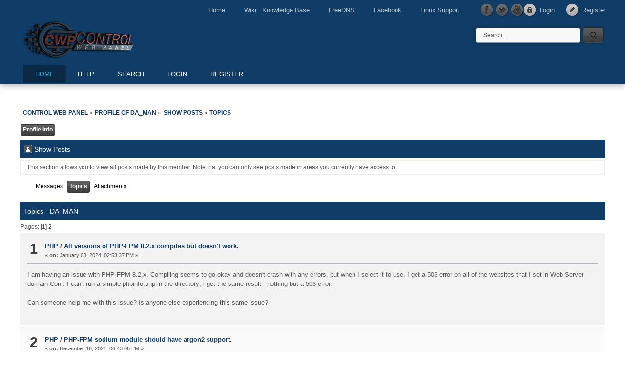

--- FILE ---
content_type: text/html; charset=ISO-8859-1
request_url: https://forum.centos-webpanel.com/index.php?action=profile;u=23222;area=showposts;sa=topics;start=0
body_size: 7253
content:
<!DOCTYPE html PUBLIC "-//W3C//DTD XHTML 1.0 Transitional//EN" "http://www.w3.org/TR/xhtml1/DTD/xhtml1-transitional.dtd">
<html xmlns="http://www.w3.org/1999/xhtml">
<head>
	<link rel="stylesheet" type="text/css" href="https://forum.centos-webpanel.com/Themes/cwp2/css/index.css?fin20" />
	<link rel="stylesheet" type="text/css" href="https://forum.centos-webpanel.com/Themes/default/css/webkit.css" />
	<script src=""https://forum.centos-webpanel.com/Themes/cwp2/scripts/0207c35a93.js" crossorigin="anonymous"></script>
    <script type="text/javascript" src="https://forum.centos-webpanel.com/Themes/cwp2/scripts/dropdown.js"></script>
	<script type="text/javascript" src="https://forum.centos-webpanel.com/Themes/default/scripts/script.js?fin20"></script>
	<script type="text/javascript" src="https://forum.centos-webpanel.com/Themes/cwp2/scripts/theme.js?fin20"></script>
	<script type="text/javascript"><!-- // --><![CDATA[
		var smf_theme_url = "https://forum.centos-webpanel.com/Themes/cwp2";
		var smf_default_theme_url = "https://forum.centos-webpanel.com/Themes/default";
		var smf_images_url = "https://forum.centos-webpanel.com/Themes/cwp2/images";
		var smf_scripturl = "https://forum.centos-webpanel.com/index.php?PHPSESSID=feblkpvsqt4s8398tgtum2c9p7&amp;";
		var smf_iso_case_folding = false;
		var smf_charset = "ISO-8859-1";
		var ajax_notification_text = "Loading...";
		var ajax_notification_cancel_text = "Cancel";
	// ]]></script>
	<meta http-equiv="Content-Type" content="text/html; charset=ISO-8859-1" />
	<meta name="description" content="Show Posts - DA_MAN" />
	<title>Show Posts - DA_MAN</title>
	<link rel="help" href="https://forum.centos-webpanel.com/help/?PHPSESSID=feblkpvsqt4s8398tgtum2c9p7" />
	<link rel="search" href="https://forum.centos-webpanel.com/search/?PHPSESSID=feblkpvsqt4s8398tgtum2c9p7" />
	<link rel="contents" href="https://forum.centos-webpanel.com/index.php?PHPSESSID=feblkpvsqt4s8398tgtum2c9p7" />
	<link rel="alternate" type="application/rss+xml" title="Control Web Panel - RSS" href="https://forum.centos-webpanel.com/.xml/?type=rss;PHPSESSID=feblkpvsqt4s8398tgtum2c9p7" />
</head>
<body>
	<div id="topbar">
		<div class="wrapper">
			<div id="account">
				<ul>
					<li><a class="icon_login" href="https://forum.centos-webpanel.com/index.php?action=login;PHPSESSID=feblkpvsqt4s8398tgtum2c9p7">Login</a></li>
					<li><a class="icon_register" href="https://forum.centos-webpanel.com/register/?PHPSESSID=feblkpvsqt4s8398tgtum2c9p7">Register</a></li>
				</ul>
			</div>
			<div id="quicknav">
				<ul>
					<li class="first"><a href="https://control-webpanel.com/">Home</a></li>
					<li><a href="http://wiki.centos-webpanel.com/">Wiki &nbsp; Knowledge Base</a></li>
					<li><a href="http://freedns.centos-webpanel.com">FreeDNS</a></li>
					<li><a href="https://www.facebook.com/centoswebpanel">Facebook</a></li>
					<li><a href="https://control-webpanel.com/support-services">Linux Support</a></li>
					<li><a class="social_icon facebook" href="https://www.facebook.com/centoswebpanel" title="Facebook" target="_blank"></a></li>
					<li><a class="social_icon twitter" href="https://twitter.com/ControlWebPanel" title="Twitter" target="_blank"></a></li>
					<li><a class="social_icon youtube" href="https://www.youtube.com/channel/UC4ASiZ1zGZ1nSpZyTzDGtdA" title="Youtube" target="_blank"></a></li>
				</ul>
			</div>
		</div>
	</div>
	<div id="header">
		<div class="wrapper">
			<div id="header_top">
				<h1 id="logo">
					<a href="https://forum.centos-webpanel.com/index.php?PHPSESSID=feblkpvsqt4s8398tgtum2c9p7">Control Web Panel</a>
				</h1>
				<div id="search">
					<form action="https://forum.centos-webpanel.com/search2/?PHPSESSID=feblkpvsqt4s8398tgtum2c9p7" method="post" accept-charset="ISO-8859-1">
						<input class="search_input" type="text" name="search" value="Search..." onfocus="this.value = '';" onblur="if(this.value=='') this.value='Search...';" />
						<input class="search_button" type="submit" name="submit" value="" />
					</form>
				</div>
			</div>
			<label for="menu_toggle">MENU</label>
			<input type="checkbox" id="menu_toggle" />
			<div id="toolbar">
				
		<ul id="topnav">
				<li id="button_home" class="firstlevel">
					<a class="active " href="https://forum.centos-webpanel.com/index.php?PHPSESSID=feblkpvsqt4s8398tgtum2c9p7">
						<span class="last ">Home</span>
					</a>
				</li>
				<li id="button_help" class="firstlevel">
					<a class="" href="https://forum.centos-webpanel.com/help/?PHPSESSID=feblkpvsqt4s8398tgtum2c9p7">
						<span class="">Help</span>
					</a>
				</li>
				<li id="button_search" class="firstlevel">
					<a class="" href="https://forum.centos-webpanel.com/search/?PHPSESSID=feblkpvsqt4s8398tgtum2c9p7">
						<span class="">Search</span>
					</a>
				</li>
				<li id="button_login" class="firstlevel">
					<a class="" href="https://forum.centos-webpanel.com/index.php?action=login;PHPSESSID=feblkpvsqt4s8398tgtum2c9p7">
						<span class="">Login</span>
					</a>
				</li>
				<li id="button_register" class="firstlevel">
					<a class="" href="https://forum.centos-webpanel.com/register/?PHPSESSID=feblkpvsqt4s8398tgtum2c9p7">
						<span class="last ">Register</span>
					</a>
				</li>
			</ul>
			</div>			
		</div>
	</div>
	<div id="main_content">
		<div class="wrapper">
			<div id="modnav">
			</div>
			<div id="content">
	<div class="navigate_section">
		<ul>
			<li>
				<a href="https://forum.centos-webpanel.com/index.php?PHPSESSID=feblkpvsqt4s8398tgtum2c9p7"><span>Control Web Panel</span></a> &#187;
			</li>
			<li>
				<a href="https://forum.centos-webpanel.com/profile/?u=23222;PHPSESSID=feblkpvsqt4s8398tgtum2c9p7"><span>Profile of DA_MAN</span></a> &#187;
			</li>
			<li>
				<a href="https://forum.centos-webpanel.com/profile/?u=23222;area=showposts;PHPSESSID=feblkpvsqt4s8398tgtum2c9p7"><span>Show Posts</span></a> &#187;
			</li>
			<li class="last">
				<a href="https://forum.centos-webpanel.com/profile/?u=23222;area=showposts;sa=topics;PHPSESSID=feblkpvsqt4s8398tgtum2c9p7"><span>Topics</span></a>
			</li>
		</ul>
	</div>
<div id="admin_menu">
	<ul class="dropmenu" id="dropdown_menu_1">
			<li><a class="active firstlevel" href=""><span class="firstlevel">Profile Info</span></a>
				<ul>
					<li>
						<a href="https://forum.centos-webpanel.com/profile/?area=summary;u=23222;PHPSESSID=feblkpvsqt4s8398tgtum2c9p7"><span>Summary</span></a>
					</li>
					<li>
						<a href="https://forum.centos-webpanel.com/profile/?area=statistics;u=23222;PHPSESSID=feblkpvsqt4s8398tgtum2c9p7"><span>Show Stats</span></a>
					</li>
					<li>
						<a class="chosen" href="https://forum.centos-webpanel.com/profile/?area=showposts;u=23222;PHPSESSID=feblkpvsqt4s8398tgtum2c9p7"><span>Show Posts...</span></a>
						<ul>
							<li>
								<a href="https://forum.centos-webpanel.com/profile/?area=showposts;sa=messages;u=23222;PHPSESSID=feblkpvsqt4s8398tgtum2c9p7"><span>Messages</span></a>
							</li>
							<li>
								<a href="https://forum.centos-webpanel.com/profile/?area=showposts;sa=topics;u=23222;PHPSESSID=feblkpvsqt4s8398tgtum2c9p7"><span>Topics</span></a>
							</li>
							<li>
								<a href="https://forum.centos-webpanel.com/profile/?area=showposts;sa=attach;u=23222;PHPSESSID=feblkpvsqt4s8398tgtum2c9p7"><span>Attachments</span></a>
							</li>
						</ul>
					</li>
				</ul>
			</li>
	</ul>
</div>
<div id="admin_content">
	<div class="cat_bar">
		<h3 class="catbg">
			<span class="ie6_header floatleft"><img src="https://forum.centos-webpanel.com/Themes/cwp2/images/icons/profile_sm.gif" alt="" class="icon" />Show Posts
			</span>
		</h3>
	</div>
	<p class="windowbg description">
		This section allows you to view all posts made by this member. Note that you can only see posts made in areas you currently have access to.
	</p>
	<div id="adm_submenus">
		<ul class="dropmenu">
			<li>
				<a class="firstlevel" href="https://forum.centos-webpanel.com/profile/?area=showposts;sa=messages;u=23222;PHPSESSID=feblkpvsqt4s8398tgtum2c9p7"><span class="firstlevel">Messages</span></a>
			</li>
			<li>
				<a class="active firstlevel" href="https://forum.centos-webpanel.com/profile/?area=showposts;sa=topics;u=23222;PHPSESSID=feblkpvsqt4s8398tgtum2c9p7"><span class="firstlevel">Topics</span></a>
			</li>
			<li>
				<a class="firstlevel" href="https://forum.centos-webpanel.com/profile/?area=showposts;sa=attach;u=23222;PHPSESSID=feblkpvsqt4s8398tgtum2c9p7"><span class="firstlevel">Attachments</span></a>
			</li>
		</ul>
	</div><br class="clear" />
	<script type="text/javascript" src="https://forum.centos-webpanel.com/Themes/default/scripts/profile.js"></script>
	<script type="text/javascript"><!-- // --><![CDATA[
		disableAutoComplete();
	// ]]></script>
		<div class="cat_bar">
			<h3 class="catbg">
				Topics - DA_MAN
			</h3>
		</div>
		<div class="pagesection">
			<span>Pages: [<strong>1</strong>] <a class="navPages" href="https://forum.centos-webpanel.com/profile/?u=23222;area=showposts;sa=topics;start=15;PHPSESSID=feblkpvsqt4s8398tgtum2c9p7">2</a> </span>
		</div>
		<div class="topic">
			<div class="windowbg core_posts">
				<span class="topslice"><span></span></span>
				<div class="content">
					<div class="counter">1</div>
					<div class="topic_details">
						<h5><strong><a href="http://forum.centos-webpanel.com/php/?PHPSESSID=feblkpvsqt4s8398tgtum2c9p7">PHP</a> / <a href="http://forum.centos-webpanel.com/php/all-versions-of-php-fpm-8-2-x-compiles-but-doesn-t-work/msg46246/?PHPSESSID=feblkpvsqt4s8398tgtum2c9p7#msg46246">All versions of PHP-FPM 8.2.x compiles but doesn't work.</a></strong></h5>
						<span class="smalltext">&#171;&nbsp;<strong>on:</strong> January 03, 2024, 02:53:37 PM&nbsp;&#187;</span>
					</div>
					<div class="list_posts">
					I am having an issue with PHP-FPM 8.2.x. Compiling seems to go okay and doesn&#039;t crash with any errors, but when I select it to use, I get a 503 error on all of the websites that I set in Web Server domain Conf. I can&#039;t run a simple phpinfo.php in the directory; i get the same result - nothing but a 503 error.<br /><br />Can someone help me with this issue? Is anyone else experiencing this same issue?
					</div>
				</div>
				<br class="clear" />
				<span class="botslice"><span></span></span>
			</div>
		</div>
		<div class="topic">
			<div class="windowbg2 core_posts">
				<span class="topslice"><span></span></span>
				<div class="content">
					<div class="counter">2</div>
					<div class="topic_details">
						<h5><strong><a href="http://forum.centos-webpanel.com/php/?PHPSESSID=feblkpvsqt4s8398tgtum2c9p7">PHP</a> / <a href="http://forum.centos-webpanel.com/php/php-fpm-sodium-module-should-have-argon2-support/msg39607/?PHPSESSID=feblkpvsqt4s8398tgtum2c9p7#msg39607">PHP-FPM sodium module should have argon2 support.</a></strong></h5>
						<span class="smalltext">&#171;&nbsp;<strong>on:</strong> December 18, 2021, 06:43:06 PM&nbsp;&#187;</span>
					</div>
					<div class="list_posts">
					The sodium module in PHP-FPM 8.0 (well likely all of them) is not being compiled with argon2 support. We need something like:<br /><br />./configure --with-password-argon2<br /><br />Added to the compiler for PHP-FPM. Can anyone comment on this? It is throwing an error for me in Nextcloud due to it.
					</div>
				</div>
				<br class="clear" />
				<span class="botslice"><span></span></span>
			</div>
		</div>
		<div class="topic">
			<div class="windowbg core_posts">
				<span class="topslice"><span></span></span>
				<div class="content">
					<div class="counter">3</div>
					<div class="topic_details">
						<h5><strong><a href="http://forum.centos-webpanel.com/updates/?PHPSESSID=feblkpvsqt4s8398tgtum2c9p7">Updates</a> / <a href="http://forum.centos-webpanel.com/updates/0-98-1104-update-denied-permissions/msg39380/?PHPSESSID=feblkpvsqt4s8398tgtum2c9p7#msg39380">0.98.1104 update denied permissions</a></strong></h5>
						<span class="smalltext">&#171;&nbsp;<strong>on:</strong> November 30, 2021, 05:07:19 AM&nbsp;&#187;</span>
					</div>
					<div class="list_posts">
					I ran the cron job to update the server (sh /scripts/update_cwp) but when it went to update after downloading, it came up with errors for everything. I was logged in as root. I don&#039;t think any files were updated. This is the end of my log but this same error scrolled across the screen from the time it downloaded and unzipped.<br /><br /><div class="codeheader">Code: <a href="javascript:void(0)" onclick="return smfSelectText(this);" class="codeoperation">[Select]</a></div><code class="bbc_code">error:&nbsp; cannot delete old admin/design/img/loaders/circular/064.gif<br />&nbsp; &nbsp; &nbsp; &nbsp; Permission denied<br />error:&nbsp; cannot delete old admin/design/img/loaders/circular/070.gif<br />&nbsp; &nbsp; &nbsp; &nbsp; Permission denied<br />error:&nbsp; cannot delete old admin/design/img/loaders/circular/041.gif<br />&nbsp; &nbsp; &nbsp; &nbsp; Permission denied<br />error:&nbsp; cannot delete old admin/design/img/loaders/circular/022.gif<br />&nbsp; &nbsp; &nbsp; &nbsp; Permission denied<br />error:&nbsp; cannot delete old admin/design/img/loaders/horizontal/045.gif<br />&nbsp; &nbsp; &nbsp; &nbsp; Permission denied<br />error:&nbsp; cannot delete old admin/design/img/loaders/horizontal/058.gif<br />&nbsp; &nbsp; &nbsp; &nbsp; Permission denied<br />error:&nbsp; cannot delete old admin/design/img/loaders/horizontal/031.gif<br />&nbsp; &nbsp; &nbsp; &nbsp; Permission denied<br />error:&nbsp; cannot delete old admin/design/img/loaders/horizontal/048.gif<br />&nbsp; &nbsp; &nbsp; &nbsp; Permission denied<br />error:&nbsp; cannot delete old admin/design/img/loaders/horizontal/006.gif<br />&nbsp; &nbsp; &nbsp; &nbsp; Permission denied<br />error:&nbsp; cannot delete old admin/design/img/loaders/horizontal/009.gif<br />&nbsp; &nbsp; &nbsp; &nbsp; Permission denied<br />error:&nbsp; cannot delete old admin/design/img/loaders/horizontal/037.gif<br />&nbsp; &nbsp; &nbsp; &nbsp; Permission denied<br />error:&nbsp; cannot delete old admin/design/img/loaders/horizontal/043.gif<br />&nbsp; &nbsp; &nbsp; &nbsp; Permission denied<br />error:&nbsp; cannot delete old admin/design/img/loaders/horizontal/063.gif<br />&nbsp; &nbsp; &nbsp; &nbsp; Permission denied<br />error:&nbsp; cannot delete old admin/design/img/loaders/horizontal/036.gif<br />&nbsp; &nbsp; &nbsp; &nbsp; Permission denied<br />error:&nbsp; cannot delete old admin/design/img/loaders/horizontal/053.gif<br />&nbsp; &nbsp; &nbsp; &nbsp; Permission denied<br />error:&nbsp; cannot delete old admin/design/img/loaders/horizontal/018.gif<br />&nbsp; &nbsp; &nbsp; &nbsp; Permission denied<br />error:&nbsp; cannot delete old admin/design/img/loaders/horizontal/004.gif<br />&nbsp; &nbsp; &nbsp; &nbsp; Permission denied<br />error:&nbsp; cannot delete old admin/design/img/loaders/horizontal/057.gif<br />&nbsp; &nbsp; &nbsp; &nbsp; Permission denied<br />error:&nbsp; cannot delete old admin/design/img/loaders/horizontal/024.gif<br />&nbsp; &nbsp; &nbsp; &nbsp; Permission denied<br />error:&nbsp; cannot delete old admin/design/img/loaders/horizontal/014.gif<br />&nbsp; &nbsp; &nbsp; &nbsp; Permission denied<br />error:&nbsp; cannot delete old admin/design/img/loaders/horizontal/032.gif<br />&nbsp; &nbsp; &nbsp; &nbsp; Permission denied<br />error:&nbsp; cannot delete old admin/design/img/loaders/horizontal/005.gif<br />&nbsp; &nbsp; &nbsp; &nbsp; Permission denied<br />error:&nbsp; cannot delete old admin/design/img/loaders/horizontal/062.gif<br />&nbsp; &nbsp; &nbsp; &nbsp; Permission denied<br />error:&nbsp; cannot delete old admin/design/img/thumbs-up.jpg<br />&nbsp; &nbsp; &nbsp; &nbsp; Permission denied<br />error:&nbsp; cannot delete old admin/design/img/online.gif<br />&nbsp; &nbsp; &nbsp; &nbsp; Permission denied<br />error:&nbsp; cannot delete old admin/design/img/offline.png<br />&nbsp; &nbsp; &nbsp; &nbsp; Permission denied<br /></code><br />Thanks in advance; hopefully people will be on the lookout for this if they run the cron job to update the server version. The only reason I was using the corn was because the Dashboard Interface was timing out with a 504 error.
					</div>
				</div>
				<br class="clear" />
				<span class="botslice"><span></span></span>
			</div>
		</div>
		<div class="topic">
			<div class="windowbg2 core_posts">
				<span class="topslice"><span></span></span>
				<div class="content">
					<div class="counter">4</div>
					<div class="topic_details">
						<h5><strong><a href="http://forum.centos-webpanel.com/installation/?PHPSESSID=feblkpvsqt4s8398tgtum2c9p7">Installation</a> / <a href="http://forum.centos-webpanel.com/installation/ioncube-8-0-and-uploadprogress-not-being-compiled-in-php-fpm-8-0-2/msg36097/?PHPSESSID=feblkpvsqt4s8398tgtum2c9p7#msg36097">ioncube 8.0 and uploadprogress not being compiled in php-fpm 8.0.2</a></strong></h5>
						<span class="smalltext">&#171;&nbsp;<strong>on:</strong> March 03, 2021, 06:48:30 PM&nbsp;&#187;</span>
					</div>
					<div class="list_posts">
					Failed loading /usr/local/ioncube/ioncube_loader_lin_8.0.so:&nbsp; /usr/local/ioncube/ioncube_loader_lin_8.0.so: cannot open shared object file: No such file or directory<br />PHP Warning:&nbsp; Missing arginfo for uploadprogress_get_info() in Unknown on line 0<br />PHP Warning:&nbsp; Missing arginfo for uploadprogress_get_contents() in Unknown on line 0<br /><br />The ioncube loader is not even getting written to usr/local/ioncube/ --&gt; it is missing<br /><br />I am not sure why uploadprogress is not being compiled but it&#039;s not.<br /><br />Can the developers please look into this, ioncube is a necessity for certain web applications like WHMCS and so on. (Oh and CWP 7!)
					</div>
				</div>
				<br class="clear" />
				<span class="botslice"><span></span></span>
			</div>
		</div>
		<div class="topic">
			<div class="windowbg core_posts">
				<span class="topslice"><span></span></span>
				<div class="content">
					<div class="counter">5</div>
					<div class="topic_details">
						<h5><strong><a href="http://forum.centos-webpanel.com/informations/?PHPSESSID=feblkpvsqt4s8398tgtum2c9p7">Information</a> / <a href="http://forum.centos-webpanel.com/informations/cwp-contorl-panel-a-test-page-showing-up-at-server-root-ip-address/msg35810/?PHPSESSID=feblkpvsqt4s8398tgtum2c9p7#msg35810">CWP Contorl Panel a test page showing up at server root IP address.</a></strong></h5>
						<span class="smalltext">&#171;&nbsp;<strong>on:</strong> February 05, 2021, 07:33:24 PM&nbsp;&#187;</span>
					</div>
					<div class="list_posts">
					I have in past just gone to, /usr/local/apache/htdocs and changed the index.html file there to something else, but now if you access the server&#039;s IP, you get a CWP test page regardless of what you put in there. So has the default location for the folder that is attached to the server IP been moved?
					</div>
				</div>
				<br class="clear" />
				<span class="botslice"><span></span></span>
			</div>
		</div>
		<div class="topic">
			<div class="windowbg2 core_posts">
				<span class="topslice"><span></span></span>
				<div class="content">
					<div class="counter">6</div>
					<div class="topic_details">
						<h5><strong><a href="http://forum.centos-webpanel.com/installation/?PHPSESSID=feblkpvsqt4s8398tgtum2c9p7">Installation</a> / <a href="http://forum.centos-webpanel.com/installation/monit-sending-alerts-to-rootlocalhost-yourdomain-com/msg35738/?PHPSESSID=feblkpvsqt4s8398tgtum2c9p7#msg35738">Monit sending alerts to root@localhost.yourdomain.com</a></strong></h5>
						<span class="smalltext">&#171;&nbsp;<strong>on:</strong> January 30, 2021, 06:05:51 PM&nbsp;&#187;</span>
					</div>
					<div class="list_posts">
					I just made a new install of CWP 7 and turned on Monit. For some reason even though I have changed the alert address it insists on sending the alerts to: &quot;root@localhost.yourdomain.com&quot; where it gets stuck in the postfix mail queue. - I never have had this problem before.<br /><br />Where do I go to change this address? Thanks in advance.
					</div>
				</div>
				<br class="clear" />
				<span class="botslice"><span></span></span>
			</div>
		</div>
		<div class="topic">
			<div class="windowbg core_posts">
				<span class="topslice"><span></span></span>
				<div class="content">
					<div class="counter">7</div>
					<div class="topic_details">
						<h5><strong><a href="http://forum.centos-webpanel.com/centos-7-problems/?PHPSESSID=feblkpvsqt4s8398tgtum2c9p7">CentOS 7 Problems</a> / <a href="http://forum.centos-webpanel.com/centos-7-problems/httpspecl-php-net-down-breaking-php-compile/msg35735/?PHPSESSID=feblkpvsqt4s8398tgtum2c9p7#msg35735">https://pecl.php.net/ down breaking php compile</a></strong></h5>
						<span class="smalltext">&#171;&nbsp;<strong>on:</strong> January 30, 2021, 04:34:16 PM&nbsp;&#187;</span>
					</div>
					<div class="list_posts">
					<a href="https://pecl.php.net/" class="bbc_link" target="_blank" rel="noopener noreferrer">https://pecl.php.net/</a><br /><br />is down and it is breaking php compiling. Is this something the developers are aware of? Will it be temporary or permanent? I have PHP compiling and it is unable to install a lot of the packages. SO currently now I have just broken PHP.
					</div>
				</div>
				<br class="clear" />
				<span class="botslice"><span></span></span>
			</div>
		</div>
		<div class="topic">
			<div class="windowbg2 core_posts">
				<span class="topslice"><span></span></span>
				<div class="content">
					<div class="counter">8</div>
					<div class="topic_details">
						<h5><strong><a href="http://forum.centos-webpanel.com/centos-webpanel-bugs/?PHPSESSID=feblkpvsqt4s8398tgtum2c9p7">CentOS-WebPanel Bugs</a> / <a href="http://forum.centos-webpanel.com/centos-webpanel-bugs/apache-modules-not-installing/msg35296/?PHPSESSID=feblkpvsqt4s8398tgtum2c9p7#msg35296">Apache modules not installing</a></strong></h5>
						<span class="smalltext">&#171;&nbsp;<strong>on:</strong> January 07, 2021, 06:44:07 AM&nbsp;&#187;</span>
					</div>
					<div class="list_posts">
					The following Apache modules will not install into Apache with a rebuild/recompile of any version of Apache.<br /><br />--enable-mod_dav_lock.so<br />--enable-mod_dav_fs.so<br />--enable-mod_dav.so<br />--enable-auth-digest<br />--enable-authn-core<br />--enable-authz-core<br /><br />These are required for Nextcloud installation. My server is down until getting a resolution to this.
					</div>
				</div>
				<br class="clear" />
				<span class="botslice"><span></span></span>
			</div>
		</div>
		<div class="topic">
			<div class="windowbg core_posts">
				<span class="topslice"><span></span></span>
				<div class="content">
					<div class="counter">9</div>
					<div class="topic_details">
						<h5><strong><a href="http://forum.centos-webpanel.com/centos-webpanel-bugs/?PHPSESSID=feblkpvsqt4s8398tgtum2c9p7">CentOS-WebPanel Bugs</a> / <a href="http://forum.centos-webpanel.com/centos-webpanel-bugs/ssl-certificate-mismatches/msg35295/?PHPSESSID=feblkpvsqt4s8398tgtum2c9p7#msg35295">SSL certificate mismatches</a></strong></h5>
						<span class="smalltext">&#171;&nbsp;<strong>on:</strong> January 07, 2021, 06:40:31 AM&nbsp;&#187;</span>
					</div>
					<div class="list_posts">
					No matter how I try to install an SSL certificate on a domain or subdomain I end up with a certificate with the server name listed as my control panel hostname and not the domain I am trying to get an SSL cert for. Please help. I only have on idea and that would be a hack of changing hostnames to the domain every time I try to create a new SSL Although Let&#039;s Encrypt is probably about ready to block me for too many activations, so a fix would be appreciated, especially since my server is down due to this.<br />
					</div>
				</div>
				<br class="clear" />
				<span class="botslice"><span></span></span>
			</div>
		</div>
		<div class="topic">
			<div class="windowbg2 core_posts">
				<span class="topslice"><span></span></span>
				<div class="content">
					<div class="counter">10</div>
					<div class="topic_details">
						<h5><strong><a href="http://forum.centos-webpanel.com/centos-webpanel-bugs/?PHPSESSID=feblkpvsqt4s8398tgtum2c9p7">CentOS-WebPanel Bugs</a> / <a href="http://forum.centos-webpanel.com/centos-webpanel-bugs/can-t-delete-301-redirect-on-subdomain/msg35265/?PHPSESSID=feblkpvsqt4s8398tgtum2c9p7#msg35265">Can't delete 301 redirect on subdomain</a></strong></h5>
						<span class="smalltext">&#171;&nbsp;<strong>on:</strong> January 04, 2021, 04:29:19 PM&nbsp;&#187;</span>
					</div>
					<div class="list_posts">
					I have a 301 redirect I added to a subdomain and I cannot delete it from the user account, it comes up with an error:<br />&quot;An error occurred while trying to delete this record.&quot;<br /><br />I can&#039;t find any way of deleting this redirect. Is there a way to do it manually? Or better yet fix CWP 7 so it works properly?<br /><br />I tried deleting the subdomain entirely and that just makes my efforts to delete the redirect not work OR show an error message - it simply does not do anything.
					</div>
				</div>
				<br class="clear" />
				<span class="botslice"><span></span></span>
			</div>
		</div>
		<div class="topic">
			<div class="windowbg core_posts">
				<span class="topslice"><span></span></span>
				<div class="content">
					<div class="counter">11</div>
					<div class="topic_details">
						<h5><strong><a href="http://forum.centos-webpanel.com/csf-firewall/?PHPSESSID=feblkpvsqt4s8398tgtum2c9p7">CSF Firewall</a> / <a href="http://forum.centos-webpanel.com/csf-firewall/firewall-suddenly-blocking-access-to-websites/msg30916/?PHPSESSID=feblkpvsqt4s8398tgtum2c9p7#msg30916">Firewall suddenly blocking access to websites</a></strong></h5>
						<span class="smalltext">&#171;&nbsp;<strong>on:</strong> May 01, 2020, 06:02:59 PM&nbsp;&#187;</span>
					</div>
					<div class="list_posts">
					The firewall is blocking access to <del>a handful</del> (correction) all of my websites and I have no idea why. I have changed nothing. Could this have come from a CWP7 update?
					</div>
				</div>
				<br class="clear" />
				<span class="botslice"><span></span></span>
			</div>
		</div>
		<div class="topic">
			<div class="windowbg2 core_posts">
				<span class="topslice"><span></span></span>
				<div class="content">
					<div class="counter">12</div>
					<div class="topic_details">
						<h5><strong><a href="http://forum.centos-webpanel.com/updates/?PHPSESSID=feblkpvsqt4s8398tgtum2c9p7">Updates</a> / <a href="http://forum.centos-webpanel.com/updates/recent-update-breaks-webdav-support-in-nextcloud/msg26086/?PHPSESSID=feblkpvsqt4s8398tgtum2c9p7#msg26086">Recent update breaks WebDAV support in Nextcloud.</a></strong></h5>
						<span class="smalltext">&#171;&nbsp;<strong>on:</strong> October 03, 2019, 01:23:12 AM&nbsp;&#187;</span>
					</div>
					<div class="list_posts">
					The title says it all. Nothing has been changed on the server from when WebDAV was working fine for Nextcloud to WebDAV being broken. Last time you broke everything, you overwrote some of my custom files. This time it is somewhere else in your last say 5 or so updates. (I stopped checking if it was working properly when everything worked and was configured right.) Again no updates to Nextcloud in a month or so and it was working then. All that has changed is your updates.
					</div>
				</div>
				<br class="clear" />
				<span class="botslice"><span></span></span>
			</div>
		</div>
		<div class="topic">
			<div class="windowbg core_posts">
				<span class="topslice"><span></span></span>
				<div class="content">
					<div class="counter">13</div>
					<div class="topic_details">
						<h5><strong><a href="http://forum.centos-webpanel.com/centos-webpanel-bugs/?PHPSESSID=feblkpvsqt4s8398tgtum2c9p7">CentOS-WebPanel Bugs</a> / <a href="http://forum.centos-webpanel.com/centos-webpanel-bugs/list-accounts-open-panel-using-ip-instead-of-hostname/msg25911/?PHPSESSID=feblkpvsqt4s8398tgtum2c9p7#msg25911">List Accounts Open panel icon using IP instead of hostname</a></strong></h5>
						<span class="smalltext">&#171;&nbsp;<strong>on:</strong> September 22, 2019, 04:06:31 AM&nbsp;&#187;</span>
					</div>
					<div class="list_posts">
					User Accounts&gt; List Users -&gt;<br /><br />The &quot;Open Panel Icon&quot; for each user is directing the link to the IP of the user panel instead of the hostname thereby causing an SSL&nbsp; certificate mismatch as the panel is secured using the actual hostname. One can add an exception to some browsers, but the &quot;Open Panel&quot; icon should really use the hostname. The account details when you create a user refer you to the hostname address for access to the panel. I would think this would be an easy fix, just read the hostname from the db rather than the IP.
					</div>
				</div>
				<br class="clear" />
				<span class="botslice"><span></span></span>
			</div>
		</div>
		<div class="topic">
			<div class="windowbg2 core_posts">
				<span class="topslice"><span></span></span>
				<div class="content">
					<div class="counter">14</div>
					<div class="topic_details">
						<h5><strong><a href="http://forum.centos-webpanel.com/centos-webpanel-bugs/?PHPSESSID=feblkpvsqt4s8398tgtum2c9p7">CentOS-WebPanel Bugs</a> / <a href="http://forum.centos-webpanel.com/centos-webpanel-bugs/cwppro-terminal-not-functional-bug/msg25910/?PHPSESSID=feblkpvsqt4s8398tgtum2c9p7#msg25910">CWPpro Terminal not functional bug</a></strong></h5>
						<span class="smalltext">&#171;&nbsp;<strong>on:</strong> September 22, 2019, 03:24:49 AM&nbsp;&#187;</span>
					</div>
					<div class="list_posts">
					Title says it all. When I select CWPpro Terminal from the panel I have a long wait, like 20 seconds or so then the screen turns black and leaves a white cursor in the top left but nothing can be entered. It is just frozen.
					</div>
				</div>
				<br class="clear" />
				<span class="botslice"><span></span></span>
			</div>
		</div>
		<div class="topic">
			<div class="windowbg core_posts">
				<span class="topslice"><span></span></span>
				<div class="content">
					<div class="counter">15</div>
					<div class="topic_details">
						<h5><strong><a href="http://forum.centos-webpanel.com/mysql/?PHPSESSID=feblkpvsqt4s8398tgtum2c9p7">MySQL</a> / <a href="http://forum.centos-webpanel.com/mysql/list-of-mysql-databases-and-users-that-have-access-to-database/msg25877/?PHPSESSID=feblkpvsqt4s8398tgtum2c9p7#msg25877">List of MySQL databases and users that have access to database</a></strong></h5>
						<span class="smalltext">&#171;&nbsp;<strong>on:</strong> September 19, 2019, 04:23:45 PM&nbsp;&#187;</span>
					</div>
					<div class="list_posts">
					This page on the panel is not showing most of the users that were made in PHPMyadmin for each db. Is this normal? It seems to be a bug as one of the databases shows up with its user in the field.
					</div>
				</div>
				<br class="clear" />
				<span class="botslice"><span></span></span>
			</div>
		</div>
		<div class="pagesection" style="margin-bottom: 0;">
			<span>Pages: [<strong>1</strong>] <a class="navPages" href="https://forum.centos-webpanel.com/profile/?u=23222;area=showposts;sa=topics;start=15;PHPSESSID=feblkpvsqt4s8398tgtum2c9p7">2</a> </span>
		</div>
</div>
			</div>
		</div>
	</div>
	<div id="footer">
		<div class="wrapper">
			<div id="footer_box">
				<div class="smf_copyright">
					
				</div>
				<div class="ds_copyright">
					<a href="" target="_blank"><strong></strong></a>
                    
			<span class="smalltext" style="display: inline; visibility: visible; font-family: Verdana, Arial, sans-serif;"><a href="https://forum.centos-webpanel.com/credits/?PHPSESSID=feblkpvsqt4s8398tgtum2c9p7" title="Simple Machines Forum" target="_blank" class="new_win">SMF 2.0.19</a> |
 <a href="https://www.simplemachines.org/about/smf/license.php" title="License" target="_blank" class="new_win">SMF &copy; 2021</a>, <a href="https://www.simplemachines.org" title="Simple Machines" target="_blank" class="new_win">Simple Machines</a>
			</span> <br />
                    <a href="https://control-webpanel.com">control-webpanel.com</a> <a title="TravelCroatia.LIVE" href="https://travelcroatia.live"></a><a title="EV conversion Kit Europe" href="https://ev-evolution.eu"></a> <br />
                    Copyright by 2014 Control Web Panel <br /><br />
                    <a href="https://control-webpanel.com" target="_blank"><img src="/Themes/cwp2/cwp/images/3d_logo_200x55.png"></a><br /><br /><br />
				</div>
				<a class="backtop" href=""></a>
			</div>
		</div>
	</div><script>
  (function(i,s,o,g,r,a,m){i['GoogleAnalyticsObject']=r;i[r]=i[r]||function(){
  (i[r].q=i[r].q||[]).push(arguments)},i[r].l=1*new Date();a=s.createElement(o),
  m=s.getElementsByTagName(o)[0];a.async=1;a.src=g;m.parentNode.insertBefore(a,m)
  })(window,document,'script','https://www.google-analytics.com/analytics.js','ga');

  ga('create', 'UA-5535582-19', 'auto');
  ga('send', 'pageview');

</script>
</body></html>

--- FILE ---
content_type: text/plain
request_url: https://www.google-analytics.com/j/collect?v=1&_v=j102&a=1871938515&t=pageview&_s=1&dl=https%3A%2F%2Fforum.centos-webpanel.com%2Findex.php%3Faction%3Dprofile%3Bu%3D23222%3Barea%3Dshowposts%3Bsa%3Dtopics%3Bstart%3D0&ul=en-us%40posix&dt=Show%20Posts%20-%20DA_MAN&sr=1280x720&vp=1280x720&_u=IEBAAEABAAAAACAAI~&jid=275944885&gjid=1124683129&cid=609819654.1768965542&tid=UA-5535582-19&_gid=569339111.1768965542&_r=1&_slc=1&z=1914585863
body_size: -453
content:
2,cG-0QV7EBX6WC